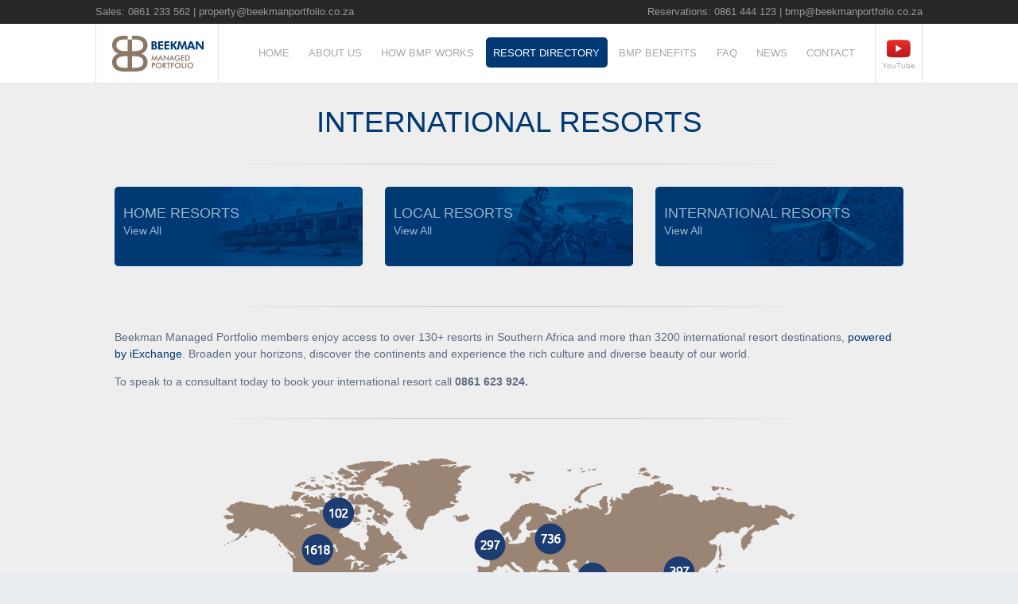

--- FILE ---
content_type: text/html
request_url: https://www.bmp.co.za/international-resorts.html
body_size: 4206
content:
<!doctype html>

<head>
	<!-- Google Tag Manager -->
	<script>(function (w, d, s, l, i) {
			w[l] = w[l] || []; w[l].push({
				'gtm.start':
					new Date().getTime(), event: 'gtm.js'
			}); var f = d.getElementsByTagName(s)[0],
				j = d.createElement(s), dl = l != 'dataLayer' ? '&l=' + l : ''; j.async = true; j.src =
					'https://www.googletagmanager.com/gtm.js?id=' + i + dl; f.parentNode.insertBefore(j, f);
		})(window, document, 'script', 'dataLayer', 'GTM-58M6VF6');</script>
	<!-- End Google Tag Manager -->
	<meta charset="utf-8">

	<!-- force Internet Explorer to use the latest rendering engine available -->
	<meta http-equiv="X-UA-Compatible" content="IE=edge">

	<title>International Resorts - Beekman Managed Portfolio</title>

	<!--  mobile meta (hooray!) -->
	<meta name="HandheldFriendly" content="True">
	<meta name="MobileOptimized" content="320">
	<meta name="viewport" content="width=device-width, initial-scale=1.0" />

	<!--  icons & favicons -->
	<link rel="apple-touch-icon" href="library/images/apple-icon-touch.png">
	<link rel="icon" href="favicon.png">
	<!--[if IE]>
			<link rel="shortcut icon" href="favicon.ico">
		<![endif]-->
	<!--   or, set /favicon.ico for IE10 win -->
	<meta name="msapplication-TileColor" content="#ffffff">
	<meta name="msapplication-TileImage" content="library/images/win8-tile-icon.png">

	<link rel="stylesheet" href="library/css/style.css">
	<!--[if IE]><link rel="stylesheet" href="library/css/ie.css"><![endif]-->
	<script src="library/js/libs/modernizr.custom.min.js"></script>

</head>

<body id="home">
	<!-- Google Tag Manager (noscript) -->
	<noscript><iframe src="https://www.googletagmanager.com/ns.html?id=GTM-58M6VF6" height="0" width="0" style="display:none;visibility:hidden"></iframe></noscript>
	<!-- End Google Tag Manager (noscript) -->
	<!-- Preloader -->
	<div id="spinner"></div>

	<div id="sb-site">

		<div id="container">

			<div id="top-bar">

				<div class="wrap cf">

					<div class="sales sixcol first cf">
						<p style="text-align: left;">Sales: 0861 233 562 | <a href="mailto:property@beekmanportfolio.co.za?subject=BMP Sales: Web Enquiry">property@beekmanportfolio.co.za</a>
						</p>
					</div><!-- end:sales -->

					<div class="reservations sixcol last cf">
						<p style="text-align: right;">Reservations: 0861 444 123 | <a href="mailto:bmp@beekmanportfolio.co.za?subject=BMP Rentals: Web Enquiry">bmp@beekmanportfolio.co.za</a>
						</p>
					</div><!-- end:reservations -->

				</div><!-- end:top-bar wrapper -->

			</div><!-- end:top-bar -->

			<header class="header" role="banner">

				<div id="inner-header" class="wrap cf">

					<div id="logo">

						<a href="index.html" rel="nofollow">
							<img src="library/images/beekman-managed-portfolio-logo.png" alt="Beekman Managed Portfolio - Home">
						</a>

					</div><!-- end:logo -->

					<a href="https://www.youtube.com/user/BMPProperties" target="_blank" title="Visit the BMP YouTube Channel" class="youtube">
						YouTube
					</a>

					<div class="mobile-nav-container">
						<a class="mobile-nav-trigger mobile sb-toggle-right">Menu</a>
					</div><!-- end:mobile-nav-trigger -->

					<nav role="navigation" class="desktop">

						<ul id="menu-main-menu" class="nav top-nav clearfix">
							<li><a href="index.html" title="Home">Home</a></li>
							<li><a href="about-us.html" title="About Us">About Us</a>
								<ul class="sub-menu">
									<li><a href="about-us.html" title="About Us">About Us</a></li>
									<li><a href="accredited-sales-agents.html" title="Vacation Club">Accredited Sales
											Agents</a></li>
								</ul>
							</li>
							<li><a href="how-bmp-works.html" title="How BMP Works">How BMP Works</a>
								<ul class="sub-menu">
									<li><a href="vacation-club.html" title="Vacation Club">Vacation Club</a></li>
									<li><a href="exclusive-residence-club.html" title="Exclusive Residence Club">Exclusive Residence Club</a></li>
									<li><a href="investors-club.html" title="Investors Club">Investors Club</a></li>
									<li><a href="how-bmp-works-smbc.html" title="San Martinho Beach Club explained">San
											Martinho Beach Club explained</a></li>
								</ul>
							</li>
							<li class="current-menu-item"><a href="resort-directory.html" title="Resort Directory">Resort Directory</a>
								<ul class="sub-menu">
									<li><a href="resort-directory.html" title="Home Resorts">Home Resorts</a></li>
									<li><a href="local-resorts.html" title="Local Resorts">Local Resorts</a></li>
									<li><a href="international-resorts.html" title="International Resorts">International
											Resorts</a></li>
									<li><a href="https://www.bmp.co.za/emag/16/" title="eBrochure" target="_blank">e-Brochure</a></li>
								</ul>
							</li>
							<li><a href="bmp-benefits.html" title="BMP Benefits">BMP Benefits</a>
								<ul class="sub-menu">
									<li><a href="pioneer.html" title="Home Resorts">Pioneer</a></li>
									<li><a href="debonair.html" title="Local Resorts">Debonair</a></li>
									<li><a href="connoisseur.html" title="International Resorts">Connoisseur</a></li>
								</ul>
							</li>
							<li><a href="https://support.bmp.co.za/" target="_blank" title="FAQ">FAQ</a></li>
							<li><a href="news.html" title="News">News</a></li>
							<li><a href="contact.html" title="Contact">Contact</a></li>
						</ul>

					</nav>

				</div><!-- end:inner-header -->

			</header>

			<div id="content">

				<div id="inner-content" class="wrap cf">

					<div id="main" class="twelvecol first cf" role="main">

						<article class="cf" role="article" itemscope itemtype="http://schema.org/BlogPosting">

							<section class="entry-content cf" itemprop="articleBody">

								<h1 class="page-title aligncenter">International Resorts</h1>

								<hr>

								<div id="resort-sections">

									<div id="inner-resort-sections" class="cf">

										<a href="resort-directory.html" title="Home Resorts">
											<div class="fourcol home-resorts resort-section first cf">
												<h2>Home Resorts</h2>
												<p>View All</p>
											</div>
										</a>

										<a href="local-resorts.html" title="Local Resorts">
											<div class="fourcol local-resorts resort-section cf">
												<h2>Local Resorts</h2>
												<p>View All</p>
											</div>
										</a>

										<a href="international-resorts.html" title="International Resorts">
											<div class="fourcol international-resorts resort-section last cf">
												<h2>International Resorts</h2>
												<p>View All</p>
											</div>
										</a>

									</div><!-- end:inner-resort-sections -->

								</div><!-- end:resort-sections -->

								<hr>

								<p>Beekman Managed Portfolio members enjoy access to over 130+ resorts in Southern
									Africa and more than 3200 international resort destinations, <a href="https://www.iexchange.net/#Page?cd=0122" target="_blank">powered by iExchange</a>.
									Broaden your horizons, discover the continents and experience the rich culture and
									diverse beauty of our world. </p>

								<p>To speak to a consultant today to book your international resort call <strong>0861
										623 924.</strong></p>

								<hr>

								<img src="library/images/international-map.png" class="aligncenter">


								<hr>

							</section>

						</article>

					</div><!-- end:main -->

				</div><!-- end:inner-content -->

			</div><!-- end:content -->

			<div id="resort-logos">

				<div id="inner-resort-logos" class="wrap cf">

					<a style="padding: 0px 13px; !important" href="san-martinho-beach-club.html" title="San Martinho Beach Club">
						<img src="library/images/smbc-logo-white.png" alt="San Martinho Beach Club">
					</a>

					<a style="padding: 0px 13px; !important" href="the-kingdom-resort.html" title="The Kingdom Resort">
						<img src="library/images/the-kingdom-logo-white.png" alt="The Kingdom Resort">
					</a>

					<a style="padding: 0px 13px; !important" href="monomotapa-village.html" title="Monomotapa Village">
						<img src="library/images/monomotapa-logo-white.png" alt="Monomotapa Village">
					</a>

					<a style="padding: 0px 13px; !important" href="menlyn-mix.html" title="Menlyn Mix">
						<img src="library/images/menlyn-mix-logo-white.png" alt="Menlyn Mix">
					</a>

					<a style="padding: 0px 13px; !important" href="cayley-mountain-resort.html" title="Cayley Mountain Resort">
						<img src="library/images/cayley-mountain-resort-logo-white.png" alt="Cayley Mountain Resort">
					</a>

					<a style="padding: 0px 13px; !important" href="hazyview-cabanas.html" title="Hazyview Cabanas">
						<img src="library/images/hazyview-logo-white.png" alt="Hazyview Cabanas">
					</a>

					<a style="padding: 0px 13px; !important" href="kiara-lodge.html" title="Kiara Lodge">
						<img src="library/images/kiara-logo-white.png" alt="Kiara Lodge">
					</a>

				</div><!-- end:inner-resort-logos -->

			</div><!-- end:resort-logos -->


			<footer class="footer" role="contentinfo">

				<div id="inner-footer" class="wrap cf">

					<div class="eightcol first cf">

						<a href="index.html" class="beekman-logo" alt="Return to Home" title="Return to Home"><img src="library/images/beekman-managed-portfolio-footer.png"></a>

						<p class="source-org copyright">&copy;
							<script>document.write(new Date().getFullYear());</script> Beekman Group. <a href="terms-and-conditions.html" title="Terms and Conditions">T's &amp; C's</a> | <a href="https://www.beekmangroup.com/wp-content/uploads/2021/06/POPI-PRIVACY-POLICY-2021.pdf" target="_blank" title="Privacy Policy">Privacy Policy</a> | <a href="library/docs/bmp-paia-manual.pdf" target="_blank" title="THE PROMOTION OF ACCESS TO INFORMATION ACT">PAIA</a> | <a href="sitemap.html" title="Sitemap">Sitemap</a><br>
							<a href="mailto:enquiries@beekmangroup.com?subject=Enquiry from BMP Website">enquiries@beekmangroup.com</a>
						</p>

					</div>

					<div class="fourcol last cf">

						<a href="http://www.iexchange.net" class="iexchange-logo" alt="Powered by iExchange" title="Powered by iExchange" target="_blank"><img src="library/images/powered-by-iexchange.png"></a>

					</div>

				</div>

			</footer>

		</div><!-- end:container -->

	</div><!-- end:sidebarsite -->

	<div class="sb-slidebar sb-right">
		<nav role="navigation" class="nav-mobile-container mobile">

			<ul id="mobile-menu" class="nav nav-mobile clearfix">
				<li><a href="index.html" title="Home">Home</a></li>
				<li><a href="about-us.html" title="About Us">About Us</a>
					<ul class="sub-menu">
						<li><a href="about-us.html" title="About Us">About Us</a></li>
						<li><a href="accredited-sales-agents.html" title="Vacation Club">Accredited Sales
								Agents</a></li>
					</ul>
				</li>
				<li><a href="how-bmp-works.html" title="How BMP Works">How BMP Works</a>
					<ul class="sub-menu">
						<li><a href="vacation-club.html" title="Vacation Club">Vacation Club</a></li>
						<li><a href="exclusive-residence-club.html" title="Exclusive Residence Club">Exclusive Residence
								Club</a></li>
						<li><a href="investors-club.html" title="Investors Club">Investors Club</a></li>
					</ul>
				</li>
				<li class="current-menu-item"><a href="resort-directory.html" title="Resort Directory">Resort
						Directory</a>
					<ul class="sub-menu">
						<li><a href="resort-directory.html" title="Home Resorts">Home Resorts</a></li>
						<li><a href="local-resorts.html" title="Local Resorts">Local Resorts</a></li>
						<li><a href="international-resorts.html" title="International Resorts">International Resorts</a>
						</li>
						<li><a href="http://www.bmp.co.za/ebrochure/index.html" title="eBrochure" target="_blank">e-Brochure</a></li>
					</ul>
				</li>
				<li><a href="bmp-benefits.html" title="BMP Benefits">BMP Benefits</a>
					<ul class="sub-menu">
						<li><a href="pioneer.html" title="Home Resorts">Pioneer</a></li>
						<li><a href="debonair.html" title="Local Resorts">Debonair</a></li>
						<li><a href="connoisseur.html" title="International Resorts">Connoisseur</a></li>
					</ul>
				</li>
				<li><a href="https://support.bmp.co.za/" target="_blank" title="FAQ">FAQ</a></li>
				<li><a href="news.html" title="News">News</a></li>
				<li><a href="contact.html" title="Contact">Contact</a></li>
			</ul>
		</nav>
	</div><!-- end:sb-slidebar -->

	<!-- LiveZilla Tracking Code (ALWAYS PLACE IN BODY ELEMENT) <div id="livezilla_tracking" style="display:none"></div><script type="text/javascript">
		var script = document.createElement("script");script.async=true;script.type="text/javascript";var src = "http://chat.beekmangroup.com/server.php?a=f3eac&request=track&output=jcrpt&ovlp=MjI_&ovlc=IzAwMmM1YQ__&ovlct=I2ZmZmZmZg__&ovlsx=Mg__&ovlsy=Mg__&ovlsb=NQ__&ovlsc=YzBjMGMw&ovloo=MQ__&eca=Mg__&ecw=Mjg1&ech=OTU_&ecmb=Mjk_&eci=aHR0cDovL3d3dy5iZWVrbWFucmVzb3VyY2VzLmNvLnphL2V4dGVybmFsLWFzc2V0cy9pbWFnZXMvbGl2ZXppbGxhL2JtcC1jaGF0LW5ldy5wbmc_&ecio=aHR0cDovLw__&nse="+Math.random();setTimeout("script.src=src;document.getElementById('livezilla_tracking').appendChild(script)",1);</script><noscript><h1><img src="http://chat.beekmangroup.com/server.php?a=f3eac&amp;request=track&amp;output=nojcrpt" width="0" height="0" style="visibility:hidden;" alt=""></h1></noscript>
		http://www.LiveZilla.net Tracking Code -->


	<script src="//ajax.googleapis.com/ajax/libs/jquery/1.10.2/jquery.min.js"></script>
	<script>window.jQuery || document.write('<script src="library/js/libs/jquery-1.10.2.min.js"><\/script>')</script>
	<script src="library/js/libs/lean-slider.js"></script>
	<script type="text/javascript" src="library/js/libs/slidebars.min.js"></script>
	<script src="library/js/scripts.js"></script>
	<script type="text/javascript">
		$(document).ready(function () {
			var slider = $('#slider').leanSlider({
			});
			var slider = $('#slider2').leanSlider({
			});
			var slider = $('#slider3').leanSlider({
			});
			var slider = $('#slider4').leanSlider({
			});
		});
	</script>

	<!--<script>
			(function(i,s,o,g,r,a,m){i['GoogleAnalyticsObject']=r;i[r]=i[r]||function(){
			(i[r].q=i[r].q||[]).push(arguments)},i[r].l=1*new Date();a=s.createElement(o),
			m=s.getElementsByTagName(o)[0];a.async=1;a.src=g;m.parentNode.insertBefore(a,m)
			})(window,document,'script','//www.google-analytics.com/analytics.js','ga');

			ga('create', 'UA-54557070-1', 'auto');
			ga('send', 'pageview');
		</script>-->

</body>

</html> <!-- end of site -->

--- FILE ---
content_type: text/css
request_url: https://www.bmp.co.za/library/css/style.css
body_size: 12347
content:
/*! Made with Bones: http://themble.com/bones :) */article,aside,details,figcaption,figure,footer,header,hgroup,main,nav,section,summary{display:block}audio,canvas,video{display:inline-block}audio:not([controls]){display:none;height:0}[hidden],template{display:none}html{font-family:sans-serif;-ms-text-size-adjust:100%;-webkit-text-size-adjust:100%}body{margin:0}a{background:transparent}a:focus{outline:thin dotted}a:active,a:hover{outline:0}h1{font-size:2em;margin:0.67em 0}abbr[title]{border-bottom:1px dotted}b,strong,.strong{font-weight:bold}dfn,em,.em{font-style:italic}hr{-moz-box-sizing:content-box;box-sizing:content-box;height:0}p{-webkit-hyphens:auto;-epub-hyphens:auto;-moz-hyphens:auto;hyphens:auto}pre{margin:0}code,kbd,pre,samp{font-family:monospace, serif;font-size:1em}pre{white-space:pre-wrap}q{quotes:"\201C" "\201D" "\2018" "\2019"}q:before,q:after{content:'';content:none}small,.small{font-size:75%}sub,sup{font-size:75%;line-height:0;position:relative;vertical-align:baseline}sup{top:-0.5em}sub{bottom:-0.25em}dl,menu,ol,ul{margin:1em 0}dd{margin:0}menu{padding:0 0 0 40px}ol,ul{padding:0;list-style-type:none}nav ul,nav ol{list-style:none;list-style-image:none}img{border:0}svg:not(:root){overflow:hidden}figure{margin:0}fieldset{border:1px solid #c0c0c0;margin:0 2px;padding:0.35em 0.625em 0.75em}legend{border:0;padding:0}button,input,select,textarea{font-family:inherit;font-size:100%;margin:0}button,input{line-height:normal}button,select{text-transform:none}button,html input[type="button"],input[type="reset"],input[type="submit"]{-webkit-appearance:button;cursor:pointer}button[disabled],html input[disabled]{cursor:default}input[type="checkbox"],input[type="radio"]{box-sizing:border-box;padding:0}input[type="search"]{-webkit-appearance:textfield;-moz-box-sizing:content-box;-webkit-box-sizing:content-box;box-sizing:content-box}input[type="search"]::-webkit-search-cancel-button,input[type="search"]::-webkit-search-decoration{-webkit-appearance:none}button::-moz-focus-inner,input::-moz-focus-inner{border:0;padding:0}textarea{overflow:auto;vertical-align:top}table{border-collapse:collapse;border-spacing:0}*{-webkit-box-sizing:border-box;-moz-box-sizing:border-box;box-sizing:border-box}.image-replacement,.ir{text-indent:100%;white-space:nowrap;overflow:hidden}.clearfix,.cf{zoom:1}.clearfix:before,.clearfix:after,.cf:before,.cf:after{content:"";display:table}.clearfix:after,.cf:after{clear:both}span.amp{font-family:Baskerville,'Goudy Old Style',Palatino,'Book Antiqua',serif !important;font-style:italic}p{word-break:break-word;word-break:break-word;-webkit-hyphens:auto;-moz-hyphens:auto;hyphens:auto;-webkit-hyphenate-before:2;-webkit-hyphenate-after:3;hyphenate-lines:3;-webkit-font-feature-settings:"liga", "dlig";-moz-font-feature-settings:"liga=1, dlig=1";-ms-font-feature-settings:"liga", "dlig";-o-font-feature-settings:"liga", "dlig";font-feature-settings:"liga", "dlig"}html,body,#sb-site,.sb-site-container,.sb-slidebar{margin:0;padding:0;-webkit-box-sizing:border-box;-moz-box-sizing:border-box;box-sizing:border-box}html,body{width:100%;overflow-x:hidden}html{height:100%}body{min-height:100%;height:auto;position:relative}html.sb-scroll-lock.sb-active:not(.sb-static){overflow:hidden}#sb-site,.sb-site-container{width:100%;position:relative;z-index:1;background-color:#eee}.sb-slidebar{height:100%;overflow-y:auto;position:fixed;top:0;z-index:0;display:none;background-color:#003974;-webkit-transform:translate(0px)}.sb-left{left:0}.sb-right{right:0}html.sb-static .sb-slidebar,.sb-slidebar.sb-static{position:absolute}.sb-slidebar.sb-active{display:block}.sb-style-overlay{z-index:9999}.sb-momentum-scrolling{-webkit-overflow-scrolling:touch}.sb-slidebar{width:30%}.sb-width-thin{width:15%}.sb-width-wide{width:45%}@media (max-width: 480px){.sb-slidebar{width:70%}.sb-width-thin{width:55%}.sb-width-wide{width:85%}}@media (min-width: 481px){.sb-slidebar{width:55%}.sb-width-thin{width:40%}.sb-width-wide{width:70%}}@media (min-width: 768px){.sb-slidebar{width:40%}.sb-width-thin{width:25%}.sb-width-wide{width:55%}}@media (min-width: 992px){.sb-slidebar{width:30%}.sb-width-thin{width:15%}.sb-width-wide{width:45%}}@media (min-width: 1200px){.sb-slidebar{width:20%}.sb-width-thin{width:5%}.sb-width-wide{width:35%}}.sb-slide,#sb-site,.sb-site-container,.sb-slidebar{-webkit-transition:-webkit-transform 400ms ease;-moz-transition:-moz-transform 400ms ease;-o-transition:-o-transform 400ms ease;transition:transform 400ms ease;-webkit-transition-property:-webkit-transform, left, right;-webkit-backface-visibility:hidden}.sb-hide{display:none}.bx-wrapper{position:relative;margin:0 auto 0px;padding:0;*zoom:1}.bx-wrapper img{max-width:100%;display:block}.bx-wrapper .slide-content{display:none}.slide-content-mobile{background:#003974;padding:10px;margin:0px;text-align:center}.slide-content-mobile p{color:#fff}.slide-content-mobile a.intro-btn{background:#fff;font-size:14px;color:#003974 !important}@media only screen and (min-width: 950px){.slide-content-mobile{display:none}.bx-wrapper .slide-content{display:block;padding:10px 20px 10px 70px;bottom:5%;position:absolute;height:90%;width:42%;background:rgba(255,255,255,0.5)}.bx-wrapper .slide-content p{color:#003974;font-size:14px}.bx-wrapper .slide-content a.intro-btn{font-size:16px}}@media only screen and (min-width: 1140px){.bx-wrapper .slide-content{bottom:15%;height:70%;width:42%}.bx-wrapper .slide-content p{font-size:14px}.bx-wrapper .slide-content a.intro-btn{font-size:18px}}@media only screen and (min-width: 1300px){.bx-wrapper .slide-content p{font-size:16px}}@media only screen and (min-width: 1500px){.bx-wrapper .slide-content{bottom:20%;height:60%;width:37%}}@media only screen and (min-width: 1700px){.bx-wrapper .slide-content{bottom:15%;height:50%;width:35%}.bx-wrapper .slide-content p{font-size:18px}}#container>div.bx-wrapper>div.bx-viewport>ul{margin:0px 0px}.bx-wrapper .bx-viewport{background:#fff;-webkit-transform:translatez(0);-moz-transform:translatez(0);-ms-transform:translatez(0);-o-transform:translatez(0);transform:translatez(0)}.bx-wrapper .bx-pager,.bx-wrapper .bx-controls-auto{position:absolute;bottom:10px;width:100%}.bx-wrapper .bx-loading{min-height:50px;background:url(../images/bxslider/bx_loader.gif) center center no-repeat #fff;height:100%;width:100%;position:absolute;top:0;left:0;z-index:2000}.bx-wrapper .bx-pager{text-align:center;font-size:.85em;font-family:Arial;font-weight:bold;color:#666;padding-top:20px}.bx-wrapper .bx-pager .bx-pager-item,.bx-wrapper .bx-controls-auto .bx-controls-auto-item{display:inline-block;*zoom:1;*display:inline}.bx-wrapper .bx-pager.bx-default-pager a{background:#666;text-indent:-9999px;display:block;width:10px;height:10px;margin:0 5px;outline:0;-moz-border-radius:5px;-webkit-border-radius:5px;border-radius:5px}.bx-wrapper .bx-pager.bx-default-pager a:hover,.bx-wrapper .bx-pager.bx-default-pager a.active{background:#000}.bx-wrapper .bx-prev{left:10px;background:url(../images/bxslider/controls.png) no-repeat 0 -32px}.bx-wrapper .bx-next{right:10px;background:url(../images/bxslider/controls.png) no-repeat -43px -32px}.bx-wrapper .bx-prev:hover{background-position:0 0}.bx-wrapper .bx-next:hover{background-position:-43px 0}.bx-wrapper .bx-controls-direction a{position:absolute;top:50%;margin-top:-16px;outline:0;width:32px;height:32px;text-indent:-9999px;z-index:9999}.bx-wrapper .bx-controls-direction a.disabled{display:none}.bx-wrapper .bx-controls-auto{text-align:center}.bx-wrapper .bx-controls-auto .bx-start{display:block;text-indent:-9999px;width:10px;height:11px;outline:0;background:url(../images/bxslider/controls.png) -86px -11px no-repeat;margin:0 3px}.bx-wrapper .bx-controls-auto .bx-start:hover,.bx-wrapper .bx-controls-auto .bx-start.active{background-position:-86px 0}.bx-wrapper .bx-controls-auto .bx-stop{display:block;text-indent:-9999px;width:9px;height:11px;outline:0;background:url(../images/bxslider/controls.png) -86px -44px no-repeat;margin:0 3px}.bx-wrapper .bx-controls-auto .bx-stop:hover,.bx-wrapper .bx-controls-auto .bx-stop.active{background-position:-86px -33px}.bx-wrapper .bx-controls.bx-has-controls-auto.bx-has-pager .bx-pager{text-align:left;width:80%}.bx-wrapper .bx-controls.bx-has-controls-auto.bx-has-pager .bx-controls-auto{right:0;width:35px}.bx-wrapper .bx-caption{position:absolute;bottom:0;left:0;background:#666 \9;background:rgba(80,80,80,0.75);width:100%}.bx-wrapper .bx-caption span{color:#fff;font-family:Arial;display:block;font-size:.85em;padding:10px}.lean-slider{position:relative;*zoom:1}.lean-slider:before,.lean-slider:after{content:" ";display:table}.lean-slider:after{clear:both}.lean-slider-slide{float:left;width:100%;margin-right:-100%;display:none}.lean-slider-slide.current{display:block}.slider-wrapper{padding:10px;border:1px solid #CCC;position:relative;background:url(images/loading.gif) no-repeat 50% 50%}.lean-slider{overflow:hidden}.lean-slider-slide{display:block;position:relative;opacity:0;-webkit-transition:opacity 0.6s linear;-moz-transition:opacity 0.6s linear;-ms-transition:opacity 0.6s linear;-o-transition:opacity 0.6s linear;transition:opacity 0.6s linear}.lean-slider-slide.current{opacity:1}.lean-slider-slide img{display:block;width:100%}.lean-slider-slide .content{position:absolute;z-index:999;left:40px}.lean-slider-slide .content h2{color:#9bb5ca}.lean-slider-slide .content.one{top:50px}.lean-slider-slide .content.two{top:40px}.lean-slider-slide .content.three{top:10px}#slider-direction-nav{position:absolute;left:0;top:47%;width:100%;-webkit-transition:opacity 0.2s linear;-moz-transition:opacity 0.2s linear;-ms-transition:opacity 0.2s linear;-o-transition:opacity 0.2s linear;transition:opacity 0.2s linear;opacity:0.2}.slider-wrapper:hover #slider-direction-nav{opacity:1}#slider-direction-nav a{float:left;display:block;width:26px;height:37px;background:url(images/arrows.png) no-repeat 0 0;text-indent:-9999px}#slider-direction-nav .lean-slider-next{float:right;background-position:100% 0}#slider-control-nav{position:absolute;left:0;bottom:10px;width:100%;text-align:center;-webkit-transition:opacity 0.2s linear;-moz-transition:opacity 0.2s linear;-ms-transition:opacity 0.2s linear;-o-transition:opacity 0.2s linear;transition:opacity 0.2s linear;opacity:0.2}.slider-wrapper:hover #slider-control-nav{opacity:1}#slider-control-nav a{display:inline-block;width:14px;height:14px;background:url(images/bullets.png) no-repeat 0 0;text-indent:-9999px;margin:0 3px;-webkit-transition:none;-moz-transition:none;-ms-transition:none;-o-transition:none;transition:none}#slider-control-nav a.active{background-position:100% 0}@media only screen and (min-device-width: 320px) and (max-width: 480px){#slider-direction-nav,#slider-control-nav{opacity:1}}@media only screen and (min-device-width: 768px) and (max-device-width: 1024px){#slider-direction-nav,#slider-control-nav{opacity:1}}.nivo-lightbox-overlay{position:fixed;top:0;left:0;z-index:99998;width:100%;height:100%;overflow:hidden;visibility:hidden;opacity:0;-webkit-box-sizing:border-box;-moz-box-sizing:border-box;box-sizing:border-box}.nivo-lightbox-overlay.nivo-lightbox-open{visibility:visible;opacity:1}.nivo-lightbox-wrap{position:absolute;top:10%;bottom:10%;left:10%;right:10%}.nivo-lightbox-content{width:100%;height:100%}.nivo-lightbox-title-wrap{position:absolute;bottom:0;left:0;width:100%;z-index:99999;text-align:center}.nivo-lightbox-nav{display:none}.nivo-lightbox-prev{position:absolute;top:50%;left:0}.nivo-lightbox-next{position:absolute;top:50%;right:0}.nivo-lightbox-close{position:absolute;top:2%;right:2%}.nivo-lightbox-image{text-align:center}.nivo-lightbox-image img{max-width:100%;max-height:100%;width:auto;height:auto;vertical-align:middle}.nivo-lightbox-content iframe{width:100%;height:100%}.nivo-lightbox-inline,.nivo-lightbox-ajax{max-height:100%;overflow:auto;-webkit-box-sizing:border-box;-moz-box-sizing:border-box;box-sizing:border-box}.nivo-lightbox-error{display:table;text-align:center;width:100%;height:100%;color:#fff;text-shadow:0 1px 1px #000}.nivo-lightbox-error p{display:table-cell;vertical-align:middle}.nivo-lightbox-notouch .nivo-lightbox-effect-fade,.nivo-lightbox-notouch .nivo-lightbox-effect-fadeScale,.nivo-lightbox-notouch .nivo-lightbox-effect-slideLeft,.nivo-lightbox-notouch .nivo-lightbox-effect-slideRight,.nivo-lightbox-notouch .nivo-lightbox-effect-slideUp,.nivo-lightbox-notouch .nivo-lightbox-effect-slideDown,.nivo-lightbox-notouch .nivo-lightbox-effect-fall{-webkit-transition:all 0.2s ease-in-out;-moz-transition:all 0.2s ease-in-out;-ms-transition:all 0.2s ease-in-out;-o-transition:all 0.2s ease-in-out;transition:all 0.2s ease-in-out}.nivo-lightbox-effect-fadeScale .nivo-lightbox-wrap{-webkit-transition:all 0.3s;-moz-transition:all 0.3s;-ms-transition:all 0.3s;-o-transition:all 0.3s;transition:all 0.3s;-webkit-transform:scale(0.7);-moz-transform:scale(0.7);-ms-transform:scale(0.7);transform:scale(0.7)}.nivo-lightbox-effect-fadeScale.nivo-lightbox-open .nivo-lightbox-wrap{-webkit-transform:scale(1);-moz-transform:scale(1);-ms-transform:scale(1);transform:scale(1)}.nivo-lightbox-effect-slideLeft .nivo-lightbox-wrap,.nivo-lightbox-effect-slideRight .nivo-lightbox-wrap,.nivo-lightbox-effect-slideUp .nivo-lightbox-wrap,.nivo-lightbox-effect-slideDown .nivo-lightbox-wrap{-webkit-transition:all 0.3s cubic-bezier(0.25, 0.5, 0.5, 0.9);-moz-transition:all 0.3s cubic-bezier(0.25, 0.5, 0.5, 0.9);-ms-transition:all 0.3s cubic-bezier(0.25, 0.5, 0.5, 0.9);-o-transition:all 0.3s cubic-bezier(0.25, 0.5, 0.5, 0.9);transition:all 0.3s cubic-bezier(0.25, 0.5, 0.5, 0.9)}.nivo-lightbox-effect-slideLeft .nivo-lightbox-wrap{-webkit-transform:translateX(-10%);-moz-transform:translateX(-10%);-ms-transform:translateX(-10%);transform:translateX(-10%)}.nivo-lightbox-effect-slideRight .nivo-lightbox-wrap{-webkit-transform:translateX(10%);-moz-transform:translateX(10%);-ms-transform:translateX(10%);transform:translateX(10%)}.nivo-lightbox-effect-slideLeft.nivo-lightbox-open .nivo-lightbox-wrap,.nivo-lightbox-effect-slideRight.nivo-lightbox-open .nivo-lightbox-wrap{-webkit-transform:translateX(0);-moz-transform:translateX(0);-ms-transform:translateX(0);transform:translateX(0)}.nivo-lightbox-effect-slideDown .nivo-lightbox-wrap{-webkit-transform:translateY(-10%);-moz-transform:translateY(-10%);-ms-transform:translateY(-10%);transform:translateY(-10%)}.nivo-lightbox-effect-slideUp .nivo-lightbox-wrap{-webkit-transform:translateY(10%);-moz-transform:translateY(10%);-ms-transform:translateY(10%);transform:translateY(10%)}.nivo-lightbox-effect-slideUp.nivo-lightbox-open .nivo-lightbox-wrap,.nivo-lightbox-effect-slideDown.nivo-lightbox-open .nivo-lightbox-wrap{-webkit-transform:translateY(0);-moz-transform:translateY(0);-ms-transform:translateY(0);transform:translateY(0)}.nivo-lightbox-body-effect-fall .nivo-lightbox-effect-fall{-webkit-perspective:1000px;-moz-perspective:1000px;perspective:1000px}.nivo-lightbox-effect-fall .nivo-lightbox-wrap{-webkit-transition:all 0.3s ease-out;-moz-transition:all 0.3s ease-out;-ms-transition:all 0.3s ease-out;-o-transition:all 0.3s ease-out;transition:all 0.3s ease-out;-webkit-transform:translateZ(300px);-moz-transform:translateZ(300px);-ms-transform:translateZ(300px);transform:translateZ(300px)}.nivo-lightbox-effect-fall.nivo-lightbox-open .nivo-lightbox-wrap{-webkit-transform:translateZ(0);-moz-transform:translateZ(0);-ms-transform:translateZ(0);transform:translateZ(0)}.nivo-lightbox-theme-default.nivo-lightbox-overlay{background:#FFF;background:rgba(255,255,255,0.6)}.nivo-lightbox-theme-default .nivo-lightbox-content.nivo-lightbox-loading{background:url(../images/lightbox/loading.gif) no-repeat 50% 50%}.nivo-lightbox-theme-default .nivo-lightbox-nav{top:10%;width:8%;height:80%;text-indent:-9999px;background-repeat:no-repeat;background-position:50% 50%;opacity:0.5}.nivo-lightbox-theme-default .nivo-lightbox-nav:hover{opacity:1;background-color:rgba(0,0,0,0.3)}.nivo-lightbox-theme-default .nivo-lightbox-prev{background-image:url(../images/lightbox/prev.png);border-radius:0 3px 3px 0}.nivo-lightbox-theme-default .nivo-lightbox-next{background-image:url(../images/lightbox/next.png);border-radius:3px 0 0 3px}.nivo-lightbox-theme-default .nivo-lightbox-close{display:block;background:url(../images/lightbox/close.png) no-repeat 5px 5px;width:26px;height:26px;text-indent:-9999px;padding:5px;opacity:0.5}.nivo-lightbox-theme-default .nivo-lightbox-close:hover{opacity:1}.nivo-lightbox-theme-default .nivo-lightbox-title-wrap{bottom:-7%}.nivo-lightbox-theme-default .nivo-lightbox-title{font:14px/20px 'Helvetica Neue', Helvetica, Arial, sans-serif;font-style:normal;font-weight:normal;background:#000;color:#fff;padding:7px 15px;border-radius:30px}.nivo-lightbox-theme-default .nivo-lightbox-image img{background:#fff;-webkit-box-shadow:0px 1px 1px rgba(0,0,0,0.4);-moz-box-shadow:0px 1px 1px rgba(0,0,0,0.4);box-shadow:0px 1px 1px rgba(0,0,0,0.4)}.nivo-lightbox-theme-default .nivo-lightbox-ajax,.nivo-lightbox-theme-default .nivo-lightbox-inline{background:#fff;padding:40px;-webkit-box-shadow:0px 1px 1px rgba(0,0,0,0.4);-moz-box-shadow:0px 1px 1px rgba(0,0,0,0.4);box-shadow:0px 1px 1px rgba(0,0,0,0.4)}@media (-webkit-min-device-pixel-ratio: 1.3), (-o-min-device-pixel-ratio: 2.6 / 2), (min--moz-device-pixel-ratio: 1.3), (min-device-pixel-ratio: 1.3), (min-resolution: 1.3dppx){.nivo-lightbox-theme-default .nivo-lightbox-content.nivo-lightbox-loading{background-image:url(../images/lightbox/loading@2x.gif);background-size:32px 32px}.nivo-lightbox-theme-default .nivo-lightbox-prev{background-image:url(../images/lightbox/prev@2x.png);background-size:48px 48px}.nivo-lightbox-theme-default .nivo-lightbox-next{background-image:url(../images/lightbox/next@2x.png);background-size:48px 48px}.nivo-lightbox-theme-default .nivo-lightbox-close{background-image:url(../images/lightbox/close@2x.png);background-size:16px 16px}}ol.faq-nav{list-style:decimal-leading-zero;padding:10px 15px 10px 50px;background:#fff;list-style-position:outside !important;margin:35px 0px 0px 0px !important;-moz-border-radius:5px;-webkit-border-radius:5px;border-radius:5px}ol.faq-nav li{padding:5px 0px;list-style-position:outside !important}ol.faq-nav li a{text-decoration:none}#accordion-container{width:95%;font-size:1em;padding:5px 10px 10px 10px;margin-bottom:30px}#accordion-container h2{margin:10px 0px 30px 0px}#accordion-container h3{color:#003974;font-weight:bold}.accordion-header{font-family:Verdana,Geneva,sans-serif !important;font-size:1.0em !important;line-height:1.0em !important;background:#003974;margin:5px 0 0 0 !important;padding:20px 20px !important;cursor:pointer;color:#666666;-moz-border-radius:5px;-webkit-border-radius:5px;border-radius:5px}.active-header{-moz-border-radius:5px 5px 0 0;-webkit-border-radius:5px 5px 0 0;border-radius:5px 5px 0 0;color:#fff !important;background:url(../images/active-header.png) #003974;background-repeat:no-repeat;background-position:right 50%}.active-header:hover{color:#fff;background:url(../images/active-header.png) #002c5a;background-repeat:no-repeat;background-position:right 50%}.inactive-header{background:url(../images/inactive-header.png) #fff;background-repeat:no-repeat;background-position:right 50%}.inactive-header:hover{background:url(../images/inactive-header.png) #002c5a;color:#fff;background-repeat:no-repeat;background-position:right 50%}.accordion-content{display:none;width:100% !important;padding:10px 20px;background:#fff;border-top:0;-moz-border-radius:0 0 5px 5px;-webkit-border-radius:0 0 5px 5px;border-radius:0 0 5px 5px}.accordion-content p{margin:5px 0px !important}.accordion-content ul{padding:0px !important}.alert-help,.alert-info,.alert-error,.alert-success{margin:10px;padding:5px 18px;border:1px solid}.alert-help{border-color:#e8dc59;background:#ebe16f}.alert-info{border-color:#bfe4f4;background:#d5edf8}.alert-error{border-color:#f8cdce;background:#fbe3e4}.alert-success{border-color:#deeaae;background:#e6efc2}.blue-btn,a.intro-btn,.widget-btn,.view-facebook-btn,.view-twitter-btn,.view-youtube-btn,.view-website-btn,.view-resort-btn,.contact-btn{display:inline-block;position:relative;font-family:Verdana,Geneva,sans-serif;text-decoration:none;color:#fff;font-size:0.9em;font-size:34px;line-height:34px;font-weight:normal;padding:0 24px;border-radius:4px;border:0;cursor:pointer;margin-bottom:10px;-webkit-transition:background-color 0.14s ease-in-out;-moztransition:background-color 0.14s ease-in-out;transition:background-color 0.14s ease-in-out}.blue-btn:hover,a.intro-btn:hover,.widget-btn:hover,.view-facebook-btn:hover,.view-twitter-btn:hover,.view-youtube-btn:hover,.view-website-btn:hover,.view-resort-btn:hover,.contact-btn:hover,.blue-btn:focus,a.intro-btn:focus,.widget-btn:focus,.view-facebook-btn:focus,.view-twitter-btn:focus,.view-youtube-btn:focus,.view-website-btn:focus,.view-resort-btn:focus,.contact-btn:focus{color:#fff;text-decoration:none}.blue-btn{background-color:#003974}.blue-btn:hover,.blue-btn:focus{background-color:#002f60}.blue-btn:active{background-color:#002c5b}a.intro-btn{background-color:#003974;font-size:1.3em;padding:5px 25px;color:#fff !important}a.intro-btn:hover,a.intro-btn:focus{background-color:#002f60;color:#fff !important}a.intro-btn:active{background-color:#002c5b}.widget-btn{background-color:#003974;font-size:1em;color:#fff !important;padding:3px 10px}.widget-btn:hover,.widget-btn:focus{background-color:#00254b}.widget-btn:active{background-color:#002246}.view-facebook-btn{background:#3b5998 url("../images/facebook-icon.png") no-repeat 8px center;font-size:0.9em;color:#fff !important;padding:3px 10px 3px 40px}.view-facebook-btn:hover,.view-facebook-btn:focus{background-color:#30487b}.view-facebook-btn:active{background-color:#2e4677}.view-twitter-btn{background:#00aced url("../images/twitter-icon.png") no-repeat 8px center;font-size:0.9em;color:#fff !important;padding:3px 10px 3px 40px}.view-twitter-btn:hover,.view-twitter-btn:focus{background-color:#008ec4}.view-twitter-btn:active{background-color:#008bbf}.view-youtube-btn{background:#d12122 url("../images/youtube-white-icon.png") no-repeat 8px center;font-size:0.9em;color:#fff !important;padding:3px 10px 3px 40px}.view-youtube-btn:hover,.view-youtube-btn:focus{background-color:#ae1b1c}.view-youtube-btn:active{background-color:#a91b1c}.view-website-btn{background:#003974 url("../images/website-icon.png") no-repeat 10px center;font-size:0.9em;color:#fff !important;padding:3px 10px 3px 40px}.view-website-btn:hover,.view-website-btn:focus{background-color:#00254b}.view-website-btn:active{background-color:#002246}.view-resort-btn{background:#003974 url("../images/resort-icon.png") no-repeat 10px center;font-size:0.9em;color:#fff !important;padding:3px 10px 3px 40px}.view-resort-btn:hover,.view-resort-btn:focus{background-color:#00254b}.view-resort-btn:active{background-color:#002246}.contact-btn{background-color:#003974;background:#003974 url("../images/contact-icon.png") no-repeat 10px center;font-size:0.9em;color:#fff !important;padding:3px 10px 3px 40px}.contact-btn:hover,.contact-btn:focus{background-color:#00254b}.contact-btn:active{background-color:#002246}input[type="text"],input[type="password"],input[type="datetime"],input[type="datetime-local"],input[type="date"],input[type="month"],input[type="time"],input[type="week"],input[type="number"],input[type="email"],input[type="url"],input[type="search"],input[type="tel"],input[type="color"],select,textarea,.field{display:block;height:40px;line-height:40px;padding:0 12px;margin-bottom:14px;font-size:1em;color:#5c6b80;border-radius:3px;vertical-align:middle;box-shadow:none;border:0;width:100%;max-width:400px;background-color:#eaedf2;-webkit-transition:background-color 0.24s ease-in-out;-moztransition:background-color 0.24s ease-in-out;transition:background-color 0.24s ease-in-out}input[type="text"]:focus,input[type="text"]:active,input[type="password"]:focus,input[type="password"]:active,input[type="datetime"]:focus,input[type="datetime"]:active,input[type="datetime-local"]:focus,input[type="datetime-local"]:active,input[type="date"]:focus,input[type="date"]:active,input[type="month"]:focus,input[type="month"]:active,input[type="time"]:focus,input[type="time"]:active,input[type="week"]:focus,input[type="week"]:active,input[type="number"]:focus,input[type="number"]:active,input[type="email"]:focus,input[type="email"]:active,input[type="url"]:focus,input[type="url"]:active,input[type="search"]:focus,input[type="search"]:active,input[type="tel"]:focus,input[type="tel"]:active,input[type="color"]:focus,input[type="color"]:active,select:focus,select:active,textarea:focus,textarea:active,.field:focus,.field:active{background-color:#f7f8fa}input[type="text"].error,input[type="text"].is-invalid,input[type="password"].error,input[type="password"].is-invalid,input[type="datetime"].error,input[type="datetime"].is-invalid,input[type="datetime-local"].error,input[type="datetime-local"].is-invalid,input[type="date"].error,input[type="date"].is-invalid,input[type="month"].error,input[type="month"].is-invalid,input[type="time"].error,input[type="time"].is-invalid,input[type="week"].error,input[type="week"].is-invalid,input[type="number"].error,input[type="number"].is-invalid,input[type="email"].error,input[type="email"].is-invalid,input[type="url"].error,input[type="url"].is-invalid,input[type="search"].error,input[type="search"].is-invalid,input[type="tel"].error,input[type="tel"].is-invalid,input[type="color"].error,input[type="color"].is-invalid,select.error,select.is-invalid,textarea.error,textarea.is-invalid,.field.error,.field.is-invalid{color:#fbe3e4;border-color:#fbe3e4;background-color:#fff;background-position:99% center;background-repeat:no-repeat;background-image:url([data-uri]);outline-color:#fbe3e4}input[type="text"].success,input[type="text"].is-valid,input[type="password"].success,input[type="password"].is-valid,input[type="datetime"].success,input[type="datetime"].is-valid,input[type="datetime-local"].success,input[type="datetime-local"].is-valid,input[type="date"].success,input[type="date"].is-valid,input[type="month"].success,input[type="month"].is-valid,input[type="time"].success,input[type="time"].is-valid,input[type="week"].success,input[type="week"].is-valid,input[type="number"].success,input[type="number"].is-valid,input[type="email"].success,input[type="email"].is-valid,input[type="url"].success,input[type="url"].is-valid,input[type="search"].success,input[type="search"].is-valid,input[type="tel"].success,input[type="tel"].is-valid,input[type="color"].success,input[type="color"].is-valid,select.success,select.is-valid,textarea.success,textarea.is-valid,.field.success,.field.is-valid{color:#e6efc2;border-color:#e6efc2;background-color:#fff;background-position:99% center;background-repeat:no-repeat;background-image:url([data-uri]);outline-color:#e6efc2}input[type="text"][disabled],input[type="text"].is-disabled,input[type="password"][disabled],input[type="password"].is-disabled,input[type="datetime"][disabled],input[type="datetime"].is-disabled,input[type="datetime-local"][disabled],input[type="datetime-local"].is-disabled,input[type="date"][disabled],input[type="date"].is-disabled,input[type="month"][disabled],input[type="month"].is-disabled,input[type="time"][disabled],input[type="time"].is-disabled,input[type="week"][disabled],input[type="week"].is-disabled,input[type="number"][disabled],input[type="number"].is-disabled,input[type="email"][disabled],input[type="email"].is-disabled,input[type="url"][disabled],input[type="url"].is-disabled,input[type="search"][disabled],input[type="search"].is-disabled,input[type="tel"][disabled],input[type="tel"].is-disabled,input[type="color"][disabled],input[type="color"].is-disabled,select[disabled],select.is-disabled,textarea[disabled],textarea.is-disabled,.field[disabled],.field.is-disabled{cursor:not-allowed;border-color:#cfcfcf;opacity:0.6}input[type="text"][disabled]:focus,input[type="text"][disabled]:active,input[type="text"].is-disabled:focus,input[type="text"].is-disabled:active,input[type="password"][disabled]:focus,input[type="password"][disabled]:active,input[type="password"].is-disabled:focus,input[type="password"].is-disabled:active,input[type="datetime"][disabled]:focus,input[type="datetime"][disabled]:active,input[type="datetime"].is-disabled:focus,input[type="datetime"].is-disabled:active,input[type="datetime-local"][disabled]:focus,input[type="datetime-local"][disabled]:active,input[type="datetime-local"].is-disabled:focus,input[type="datetime-local"].is-disabled:active,input[type="date"][disabled]:focus,input[type="date"][disabled]:active,input[type="date"].is-disabled:focus,input[type="date"].is-disabled:active,input[type="month"][disabled]:focus,input[type="month"][disabled]:active,input[type="month"].is-disabled:focus,input[type="month"].is-disabled:active,input[type="time"][disabled]:focus,input[type="time"][disabled]:active,input[type="time"].is-disabled:focus,input[type="time"].is-disabled:active,input[type="week"][disabled]:focus,input[type="week"][disabled]:active,input[type="week"].is-disabled:focus,input[type="week"].is-disabled:active,input[type="number"][disabled]:focus,input[type="number"][disabled]:active,input[type="number"].is-disabled:focus,input[type="number"].is-disabled:active,input[type="email"][disabled]:focus,input[type="email"][disabled]:active,input[type="email"].is-disabled:focus,input[type="email"].is-disabled:active,input[type="url"][disabled]:focus,input[type="url"][disabled]:active,input[type="url"].is-disabled:focus,input[type="url"].is-disabled:active,input[type="search"][disabled]:focus,input[type="search"][disabled]:active,input[type="search"].is-disabled:focus,input[type="search"].is-disabled:active,input[type="tel"][disabled]:focus,input[type="tel"][disabled]:active,input[type="tel"].is-disabled:focus,input[type="tel"].is-disabled:active,input[type="color"][disabled]:focus,input[type="color"][disabled]:active,input[type="color"].is-disabled:focus,input[type="color"].is-disabled:active,select[disabled]:focus,select[disabled]:active,select.is-disabled:focus,select.is-disabled:active,textarea[disabled]:focus,textarea[disabled]:active,textarea.is-disabled:focus,textarea.is-disabled:active,.field[disabled]:focus,.field[disabled]:active,.field.is-disabled:focus,.field.is-disabled:active{background-color:#d5edf8}input[type="password"]{letter-spacing:0.3em}textarea{max-width:100%;min-height:120px;line-height:1.5em}select{-webkit-appearance:none;background-image:url([data-uri]);background-repeat:no-repeat;background-position:97.5% center}body{font-family:Verdana,Geneva,sans-serif;font-size:100%;line-height:1.5;color:#5c6b80;background-color:#eaedf2;-webkit-font-smoothing:antialiased}#spinner{position:fixed;left:0px;top:0px;width:100%;height:100%;z-index:9999;background:url(../images/loading.gif) 50% 50% no-repeat #ede9df}.wrap{width:96%;margin:0 auto}.desktop{display:none}.mobile{display:block}a,a:visited{color:#003974;text-decoration:none}a:hover,a:focus,a:visited:hover,a:visited:focus{color:#002246}a:link,a:visited:link{-webkit-tap-highlight-color:rgba(0,0,0,0.3)}h1,.h1,h2,.h2,h3,.h3,h4,.h4,h5,.h5{text-rendering:optimizelegibility;font-weight:500;color:#003974}h1 a,.h1 a,h2 a,.h2 a,h3 a,.h3 a,h4 a,.h4 a,h5 a,.h5 a{text-decoration:none}h1,.h1{font-size:2.5em;line-height:1.333em}h2,.h2{font-size:1.75em;line-height:1.4em;margin-bottom:0.375em}h3,.h3{font-size:1.125em}h4,.h4{font-size:1.1em;font-weight:700}h5,.h5{font-size:0.846em;line-height:2.09em;text-transform:uppercase;letter-spacing:2px}#top-bar{display:none}#top-bar a{color:#979797;text-decoration:none}#top-bar a:hover{color:#fff}.header{background-color:#fff;height:75px;border-bottom:1px solid #e2e2e2}#logo{float:left;display:inline-block;height:75px;width:155px;padding:15px 20px;border-left:1px solid #e2e2e2;border-right:1px solid #e2e2e2}#logo a{color:#fff}a.mobile-nav-trigger{background:#003974 url("../images/mobile-nav-icon.png") no-repeat right center;margin:15px 0px;color:#fff;padding:10px;width:110px;cursor:pointer;float:right;-webkit-border-radius:5px;-moz-border-radius:5px;-ms-border-radius:5px;border-radius:5px}a.youtube{display:none}#introduction{background-image:url("../images/grid-photos.jpg")}#introduction .blue-overlay{background:url("../images/blue-overlay.png") no-repeat center;height:300px}#introduction #inner-introduction{padding:20px 0px;text-align:center;color:#fff}#introduction #inner-introduction p{font-size:1.0em;width:90%;margin:0 5% 1% 5%}#introduction #inner-introduction a.intro-btn{font-size:1.1em}#resort-logos{background:#002c5a;text-align:center}#resort-logos a{text-decoration:none;padding:0px 20px;height:80px;display:inline-block;opacity:0.6;filter:alpha(opacity=60);-webkit-transition:all 0.2s ease-in-out;-moztransition:all 0.2s ease-in-out;transition:all 0.2s ease-in-out}#resort-logos a:hover{opacity:1;filter:alpha(opacity=100)}#resort-logos a.award{display:block}#resort-sections{color:#fff}#resort-sections a{text-decoration:none}#resort-sections a:hover{text-decoration:none}#resort-sections .resort-section{padding:10px 10px 10px 10px;height:100px}#resort-sections .resort-section:hover h2{color:#fff !important}#resort-sections .resort-section:hover p{color:#fff}#resort-sections .home-resorts{border-left:1px solid #00468e;background:#003974 url("../images/home-resorts.png") no-repeat center right;border-bottom:1px solid #00468e}#resort-sections .local-resorts{border-left:1px solid #00468e;background:#003974 url("../images/local-resorts.png") no-repeat center right;border-bottom:1px solid #00468e}#resort-sections .international-resorts{background:#003974 url("../images/international-resorts.png") no-repeat center right;border-left:1px solid #00468e;border-right:1px solid #00468e}#resort-sections .pioneer{border-left:1px solid #00468e;background:#003974 url("../images/pioneer-bg.png") no-repeat center right;border-bottom:1px solid #00468e}#resort-sections .debonair{border-left:1px solid #00468e;background:#003974 url("../images/debonair-bg.png") no-repeat center right;border-bottom:1px solid #00468e}#resort-sections .connoisseur{background:#003974 url("../images/connoisseur-bg.png") no-repeat center right;border-left:1px solid #00468e;border-right:1px solid #00468e}#resort-sections .how-it-works{border-left:1px solid #00468e;background:#003974 url("../images/how-it-works-bg.png") no-repeat center right;border-bottom:1px solid #00468e}#resort-sections .resort-directory{border-left:1px solid #00468e;background:#003974 url("../images/resort-directory-bg.png") no-repeat center right;border-bottom:1px solid #00468e}#resort-sections .faq{background:#003974 url("../images/faq-bg.png") no-repeat center right;border-left:1px solid #00468e;border-right:1px solid #00468e}#resort-sections .contact{background:#003974 url("../images/contact-bg.png") no-repeat center right;border-left:1px solid #00468e;border-right:1px solid #00468e}#resort-sections .timeshare-top{border-left:1px solid #00468e;background:#003974 url("../images/timeshare-bg.png") no-repeat center right;border-bottom:1px solid #00468e}#resort-sections .fractional-top{border-left:1px solid #00468e;background:#003974 url("../images/fractional-bg.png") no-repeat center right;border-bottom:1px solid #00468e}#resort-sections .sectional-top{background:#003974 url("../images/sectional-bg.png") no-repeat center right;border-left:1px solid #00468e;border-right:1px solid #00468e}#resort-sections h2{font-size:1.15em;margin:0px;color:#9bb5ca;text-transform:uppercase;-webkit-transition:all 0.2s ease-in-out;-moztransition:all 0.2s ease-in-out;transition:all 0.2s ease-in-out}#resort-sections p{color:#9bb5ca;margin:0px;-webkit-transition:all 0.2s ease-in-out;-moztransition:all 0.2s ease-in-out;transition:all 0.2s ease-in-out}.hentry{background-color:#fff;border-radius:3px;margin-bottom:1.5em;border:1px solid #ccc}.hentry header{border-bottom:1px solid #e2e2e2;padding:1.5em}.hentry footer{padding:1.5em;border-top:1px solid #e2e2e2}.hentry footer p{margin:0}.single-title,.page-title,.entry-title{margin:0}.page-title{font-size:2.3em;text-transform:uppercase}.byline{color:#9fa6b4;font-style:italic;margin:0}.entry-content{padding:1.5em 1.5em 0}.entry-content hr{background:url("../images/hr.png") no-repeat center;height:1px;width:100%;display:block;clear:both;padding:20px 0px;border:none}.entry-content p{font-size:0.9em;margin:0 0 1.0em}.entry-content ul{padding-left:30px}.entry-content ul li{list-style-type:disc;font-size:0.9em}.entry-content table{width:100%;border:1px solid #eaedf2;margin-bottom:1.5em}.entry-content table caption{margin:0 0 7px;font-size:0.75em;color:#9fa6b4;text-transform:uppercase;letter-spacing:1px}.entry-content tr{border-bottom:1px solid #eaedf2}.entry-content tr:nth-child(even){background-color:#e2e2e2}.entry-content td{padding:7px;border-right:1px solid #eaedf2}.entry-content td:last-child{border-right:0}.entry-content th{background-color:#e2e2e2;border-bottom:1px solid #eaedf2;border-right:1px solid #eaedf2}.entry-content th:last-child{border-right:0}.entry-content blockquote{margin:0 0 1.5em 0.75em;padding:0 0 0 0.75em;border-left:3px solid #003974;font-style:italic;color:#9fa6b4}.entry-content dd{margin-left:0;font-size:0.9em;color:#787878;margin-bottom:1.5em}.entry-content img{margin:0 0 0 0;height:auto}.entry-content #news-row h2{margin:0px}.entry-content #news-row img.news{padding:10px;border:1px solid #CCC;width:100%;height:auto;max-width:394px}.entry-content .aligncenter,.entry-content img.aligncenter{text-align:center}.entry-content .textaligncenter{text-align:center}.entry-content .size-auto,.entry-content .size-full,.entry-content .size-large,.entry-content .size-medium,.entry-content .size-thumbnail{max-width:100%;height:auto}.entry-content pre{background:#323944;color:#e2e2e2;font-size:0.9em;padding:1.5em;margin:0 0 1.5em;border-radius:3px}.entry-content iframe{border:1px solid #CCC;margin:30px 0px}#highlight-widgets{text-align:center;margin-bottom:20px}#highlight-widgets h2{text-transform:uppercase;font-size:1.1em;color:#003974}#highlight-widgets p{font-size:0.9em;padding:0 5px}#highlight-widgets p a{color:#5c6b80;text-decoration:none}#highlight-widgets p a:hover{color:#003974}#highlight-widgets .address{font-size:0.9em}#widget-1,#widget-2,#widget-3{padding-bottom:5px;border-bottom:1px solid #CCC;margin-bottom:10px}.pic{margin:0 auto;height:100px;width:100px;overflow:hidden;-webkit-border-radius:100%;-moz-border-radius:100%;-ms-border-radius:100%;border-radius:100%}.shrink img{height:150px;width:150px;-webkit-transition:all 1s ease;-moz-transition:all 1s ease;-o-transition:all 1s ease;-ms-transition:all 1s ease;transition:all 1s ease}.shrink img:hover{width:120px;height:120px}img.featured{border:1px solid #CCC;padding:10px;width:100%;max-width:1040px;margin-bottom:20px}#resort-listing-row h3{font-size:1.8em;margin:0px;text-transform:uppercase}#resort-listing-row h4{margin:0px 0px 20px 0px}#resort-listing-row ul{padding-left:20px}#resort-listing-row ul li{font-size:0.9em;list-style-position:outside;list-style-type:disc}.resort-gallery{margin:0px 0px 30px 0px}.resort-gallery h2{margin:0px 0px 20px 0px}.resort-gallery a{text-decoration:none}.resort-gallery img{max-width:185px;margin:0px 5px 5px 0px;text-decoration:none}img.bmpcard{width:100%;max-width:260px}img.bmpcardlarge{width:100%;max-width:364px}.sticker{padding-bottom:30px}#timeline .timeline-block{background:url("../images/timeline-cirlce-arrow.png") no-repeat top left;padding:0px 0px 20px 34px}#timeline .timeline-block .heading{background:#003974;height:40px;padding:7px 10px 10px 15px}#timeline .timeline-block .heading h3{margin:0px;text-transform:uppercase;color:#fff}#timeline .timeline-block .content{background:#fff}#timeline .timeline-block .content .intro{padding:15px 15px 15px 15px}#timeline .timeline-block .content p{font-size:0.8em}#timeline .timeline-block .content a{text-decoration:none}#timeline .timeline-block .content ul{padding-left:20px}#timeline .timeline-block .content ul li{font-size:0.8em;list-style-position:outside;list-style-type:disc}#timeline .timeline-block .content .read-more{text-transform:uppercase;color:#003974;font-size:0.8em;cursor:pointer}#timeline .timeline-block .content .hidden-row{border-top:1px solid #cad2df;display:none;padding:15px}#travel-advert{border:1px solid rgba(0,0,0,0.12);display:block;margin:20px auto 50px auto;width:100%;padding:20px 20px;clear:both;text-align:center}#travel-advert .images{display:none}#travel-advert h3{margin-top:0;margin-bottom:5px;font-size:30px;color:#003974}#travel-advert p{font-size:13px}.footer{padding-top:30px;clear:both;background-color:#272727;color:#e2e2e2}.beekman-logo{padding:10px 20px;margin-right:20px;display:inline-block;width:170px;height:70px}.copyright{font-size:0.8em;margin:1.5em}.copyright a{color:#fff;text-decoration:none}.copyright a:hover{color:#e6e6e6}.iexchange-logo{padding:10px}@media only screen and (min-width: 481px){#top-bar{display:block;background:#272727}#top-bar p{font-size:0.8em;margin:0.4em 0;color:#979797;text-align:center}#top-bar .reservations{text-align:center}a.mobile-nav-trigger{margin-top:15px;width:150px}a.youtube{display:block;float:right;margin-left:10px;background:url("../images/youtube-icon.png") no-repeat center 20px;width:60px;height:75px;padding-top:45px;border-left:1px solid #e2e2e2;border-right:1px solid #e2e2e2;font-size:10px;text-align:center;color:#afafaf}#introduction #inner-introduction{padding:40px 0px}#introduction #inner-introduction p{font-size:1.3em;width:80%;margin:0 10% 1% 10%}.entry-content .alignleft,.entry-content img.alignleft{margin-right:1.5em;display:inline;float:left}.entry-content .alignright,.entry-content img.alignright{margin-left:1.5em;display:inline;float:right}.entry-content .aligncenter,.entry-content img.aligncenter{margin-right:auto;margin-left:auto;display:block;clear:both}}@media only screen and (min-width: 768px){.wrap{width:760px}#logo a{color:#fff}#introduction-wrapper{background:#003974;width:100%}@keyframes animatedBackground{from{background-position:0 0}to{background-position:100% 0}}@-webkit-keyframes animatedBackground{from{background-position:0 0}to{background-position:100% 0}}@-ms-keyframes animatedBackground{from{background-position:0 0}to{background-position:100% 0}}@-moz-keyframes animatedBackground{from{background-position:0 0}to{background-position:100% 0}}#introduction{margin:0 auto;max-width:1040px;height:300px;background-image:url("../images/grid-photos.jpg");background-position:0px 0px;background-repeat:repeat-x;animation:animatedBackground 30s linear infinite;-ms-animation:animatedBackground 30s linear infinite;-moz-animation:animatedBackground 30s linear infinite;-webkit-animation:animatedBackground 35s linear infinite}#introduction #inner-introduction{padding:50px 0px}#introduction #inner-introduction p{font-size:1.5em;width:70%;margin:0 15% 1% 15%}#resort-logos{height:80px}#resort-logos #inner-resort-logos{height:80px;overflow:hidden}#resort-logos a.award{display:inline-block}#resort-sections{margin-bottom:30px}#resort-sections .resort-section{-webkit-border-radius:5px;-moz-border-radius:5px;-ms-border-radius:5px;border-radius:5px}#widget-1,#widget-2,#widget-3{padding-bottom:0px;border-bottom:none;margin-bottom:0px}#travel-advert{margin-top:50px;width:600px;position:relative;padding:40px 20px 20px 20px}#travel-advert .images{display:block;height:70px;width:125px;position:absolute;top:-35px;left:237px}.footer{height:130px}.beekman-logo{float:left;border-right:1px solid #333}.copyright{margin:1.0em}.iexchange-logo{float:right}.onecol{width:5.801104972%}.twocol{width:14.364640883%}.threecol{width:22.928176794%}.fourcol{width:31.491712705%}.fivecol{width:40.055248616%}.sixcol{width:48.618784527%}.sevencol{width:57.182320438000005%}.eightcol{width:65.74585634900001%}.ninecol{width:74.30939226%}.tencol{width:82.87292817100001%}.elevencol{width:91.436464082%}.twelvecol{width:99.999999993%}.onecol,.twocol,.threecol,.fourcol,.fivecol,.sixcol,.sevencol,.eightcol,.ninecol,.tencol,.elevencol,.twelvecol{position:relative;float:left;margin-left:2.762430939%}.first{margin-left:0}.last{float:right}}@media only screen and (max-width: 1029px){nav{background:#003974}.nav-mobile{margin:0;border:0}.nav-mobile ul{background:#003165;margin-top:0}.nav-mobile li a{display:block;color:#fff;text-decoration:none;padding:0.75em;border-bottom:1px solid #00468e}.nav-mobile li a:hover,.nav-mobile li a:focus{background:#002c5b;color:#fff}.nav-mobile li ul.sub-menu,.nav-mobile li ul.children{margin-top:0;border-top:0;margin-bottom:0;border-bottom:1px solid #00468e}.nav-mobile li ul.sub-menu li a,.nav-mobile li ul.children li a{padding-left:20px;border-right:0;display:block;border-bottom:1px solid #00468e}.nav-mobile li ul.sub-menu li a:hover,.nav-mobile li ul.sub-menu li a:focus,.nav-mobile li ul.children li a:hover,.nav-mobile li ul.children li a:focus{background:#002041}.nav-mobile li ul.sub-menu li:last-child a,.nav-mobile li ul.children li:last-child a{border-bottom:0}.nav-mobile li.current-menu-item a,.nav-mobile li.current_page_item a,.nav-mobile li.current_page_ancestor a{background:#002041}}@media only screen and (min-width: 1030px){.wrap{width:1040px}.desktop{display:block}.mobile{display:none}#top-bar{height:30px}a.youtube{margin-left:0px}#introduction{width:1040px}#introduction #inner-introduction{padding:80px 0px}#resort-sections .resort-section{padding:20px 10px 10px 10px}nav{float:right;margin:17px 0px 0px 0px;width:785px;height:40px}.nav{border:0;margin:0}.nav ul{margin-top:0}.nav li{float:left;position:relative}.nav li a{text-transform:uppercase;font-size:0.8em;display:block;color:#a7a7a7;margin-right:5px;text-decoration:none;padding:0.75em;border-bottom:0;-webkit-transition:all 0.2s ease-in-out;-moztransition:all 0.2s ease-in-out;transition:all 0.2s ease-in-out}.nav li a:hover,.nav li a:focus{color:#747474;background:#dadada;-webkit-border-radius:5px;-moz-border-radius:5px;-ms-border-radius:5px;border-radius:5px}.nav li ul.sub-menu,.nav li ul.children{padding-top:20px;margin-top:0;border-top:0;position:absolute;visibility:hidden;z-index:8999}.nav li ul.sub-menu li a,.nav li ul.children li a{background:#fff;color:#a7a7a7;padding-left:10px;border-right:0;display:block;width:240px;border-left:1px solid #DDD;border-right:1px solid #DDD;border-bottom:1px solid #DDD;-webkit-border-radius:0px;-moz-border-radius:0px;-ms-border-radius:0px;border-radius:0px}.nav li ul.sub-menu li a:hover,.nav li ul.sub-menu li a:focus,.nav li ul.children li a:hover,.nav li ul.children li a:focus{color:#747474;background:#dadada;-webkit-border-radius:0px;-moz-border-radius:0px;-ms-border-radius:0px;border-radius:0px}.nav li ul.sub-menu li:last-child a,.nav li ul.children li:last-child a{-webkit-border-bottom-right-radius:5px;-webkit-border-bottom-left-radius:5px;-moz-border-radius-bottomright:5px;-moz-border-radius-bottomleft:5px;border-bottom-right-radius:5px;border-bottom-left-radius:5px}.nav li ul.sub-menu li ul,.nav li ul.children li ul{top:0;left:100%}.nav li:hover>ul{top:auto;visibility:visible}.nav li.current-menu-item a,.nav li.current_page_item a,.nav li.current_page_ancestor a{-webkit-border-radius:5px;-moz-border-radius:5px;-ms-border-radius:5px;border-radius:5px;background:#003974;color:#fff}#highlight-widgets #widget-1,#highlight-widgets #widget-2,#highlight-widgets #widget-3,#highlight-widgets #widget-4{height:340px}.sticker{width:390px}#timeline #hiw-1 .content{background:#fff url("../images/hiw-block-1.png") no-repeat top right}#timeline #hiw-2 .content{background:#fff url("../images/hiw-block-2.png") no-repeat top right}#timeline #hiw-3 .content{background:#fff url("../images/hiw-block-3.png") no-repeat top right}#timeline #timeshare-1 .content{background:#fff url("../images/timeshare-block-1.png") no-repeat top right}#timeline #timeshare-2 .content{background:#fff url("../images/timeshare-block-2.png") no-repeat top right}#timeline #timeshare-3 .content{background:#fff url("../images/timeshare-block-3.png") no-repeat top right}#timeline #fractional-1 .content{background:#fff url("../images/fractional-block-1.png") no-repeat top right}#timeline #fractional-2 .content{background:#fff url("../images/fractional-block-2.png") no-repeat top right}#timeline #sectional-1 .content{background:#fff url("../images/sectional-block-1.png") no-repeat top right}#timeline #sectional-2 .content{background:#fff url("../images/sectional-block-2.png") no-repeat top right}#timeline .timeline-block .content{background:#eaedf2;min-height:160px}#timeline .timeline-block .content .intro{height:160px;padding:15px 140px 15px 15px}.widget-btn{position:absolute;bottom:10px;left:10%;width:80%}.copyright{margin:1.5em}}@media print{*{background:transparent !important;color:black !important;text-shadow:none !important;filter:none !important;-ms-filter:none !important}a,a:visited{color:#444 !important;text-decoration:underline}a:after,a:visited:after{content:" (" attr(href) ")"}a abbr[title]:after,a:visited abbr[title]:after{content:" (" attr(title) ")"}.ir a:after,a[href^="javascript:"]:after,a[href^="#"]:after{content:""}pre,blockquote{border:1px solid #999;page-break-inside:avoid}thead{display:table-header-group}tr,img{page-break-inside:avoid}img{max-width:100% !important}@page{margin:0.5cm}p,h2,h3{orphans:3;widows:3}h2,h3{page-break-after:avoid}.sidebar,.page-navigation,.wp-prev-next,.respond-form,nav{display:none}}
/*# sourceMappingURL=style.css.map */


--- FILE ---
content_type: text/javascript
request_url: https://www.bmp.co.za/library/js/scripts.js
body_size: 1284
content:
/*
 * Bones Scripts File
 * Author: Eddie Machado
 *
 * This file should contain any js scripts you want to add to the site.
 * Instead of calling it in the header or throwing it inside wp_head()
 * this file will be called automatically in the footer so as not to
 * slow the page load.
 *
 * There are a lot of example functions and tools in here. If you don't
 * need any of it, just remove it. They are meant to be helpers and are
 * not required. It's your world baby, you can do whatever you want.
*/


/*
 * Get Viewport Dimensions
 * returns object with viewport dimensions to match css in width and height properties
 * ( source: http://andylangton.co.uk/blog/development/get-viewport-size-width-and-height-javascript )
*/
function updateViewportDimensions() {
  var w=window,d=document,e=d.documentElement,g=d.getElementsByTagName('body')[0],x=w.innerWidth||e.clientWidth||g.clientWidth,y=w.innerHeight||e.clientHeight||g.clientHeight;
  return { width:x,height:y }
}
// setting the viewport width
var viewport = updateViewportDimensions();


/*
 * Throttle Resize-triggered Events
 * Wrap your actions in this function to throttle the frequency of firing them off, for better performance, esp. on mobile.
 * ( source: http://stackoverflow.com/questions/2854407/javascript-jquery-window-resize-how-to-fire-after-the-resize-is-completed )
*/
var waitForFinalEvent = (function () {
  var timers = {};
  return function (callback, ms, uniqueId) {
    if (!uniqueId) { uniqueId = "Don't call this twice without a uniqueId"; }
    if (timers[uniqueId]) { clearTimeout (timers[uniqueId]); }
    timers[uniqueId] = setTimeout(callback, ms);
  };
})();

// how long to wait before deciding the resize has stopped, in ms. Around 50-100 should work ok.
var timeToWaitForLast = 100;


/*
 * Put all your regular jQuery in here.
*/
jQuery(document).ready(function($) {

  /*Preloader*/
  
    // <![CDATA[
      $(window).load(function() { $("#spinner").fadeOut("slow"); })
    // ]]>

    /*Slidebars*/

    jQuery(document).ready(function($) {
      $.slidebars({
        scrollLock: true
      });
    });

   $(document).ready(function(){
      $('a').nivoLightbox();
   });

    // Smooth Scrolling
      var $root = $('html, body');
      $('a.sidenav').click(function() {
          var href = $.attr(this, 'href');
          $root.animate({
              scrollTop: $(href).offset().top
          }, 500, function () {
              window.location.hash = href;
          });
          return false;
      });      

}); /* end of as page load scripts */


--- FILE ---
content_type: text/javascript
request_url: https://www.bmp.co.za/library/js/libs/lean-slider.js
body_size: 1249
content:
/*
 * Lean Slider v1.0
 * http://dev7studios.com/lean-slider
 *
 * Copyright 2012, Dev7studios
 * Free to use and abuse under the MIT license.
 * http://www.opensource.org/licenses/mit-license.php
 */

;(function($) {

    $.fn.leanSlider = function(options) {
    
        // Defaults
        var defaults = {
            pauseTime: 4000,
            pauseOnHover: true,
            startSlide: 0,
            directionNav: '',
            directionNavPrevBuilder: '',
            directionNavNextBuilder: '',
            controlNav: '',
            controlNavBuilder: '',
            prevText: 'Prev',
            nextText: 'Next',
            beforeChange: function(){},
            afterChange: function(){},
            afterLoad: function(){}
        };
        
        // Set up plugin vars
        var plugin = this,
            settings = {},
            slider = $(this),
            slides = slider.children(),
            currentSlide = 0,
            timer = 0;
        
        var init = function() {
            // Set up settings
            settings = $.extend({}, defaults, options);
                
            // Add inital classes
            slider.addClass('lean-slider');
            slides.addClass('lean-slider-slide');
            
            currentSlide = settings.startSlide;
            if(settings.startSlide < 0 || settings.startSlide >= slides.length) currentSlide = 0;
            $(slides[currentSlide]).addClass('current');
            
            // Set up directionNav
            if(settings.directionNav && $(settings.directionNav).length){
                var prevNav = $('<a href="#" class="lean-slider-prev">'+ settings.prevText +'</a>'),
                    nextNav = $('<a href="#" class="lean-slider-next">'+ settings.nextText +'</a>');
                if(settings.directionNavPrevBuilder) prevNav = $(settings.directionNavPrevBuilder.call(this, settings.prevText));
                if(settings.directionNavNextBuilder) nextNav = $(settings.directionNavNextBuilder.call(this, settings.nextText));
                    
                prevNav.on('click', function(e){
                    e.preventDefault();
                    plugin.prev();
                });
                nextNav.on('click', function(e){
                    e.preventDefault();
                    plugin.next();
                });
        
                $(settings.directionNav).append(prevNav);
                $(settings.directionNav).append(nextNav);
            }
            
            // Set up controlNav
            if(settings.controlNav && $(settings.controlNav).length){
                slides.each(function(i){
                    var controlNav = $('<a href="#" class="lean-slider-control-nav">'+ (i + 1) +'</a>');
                    if(settings.controlNavBuilder) controlNav = $(settings.controlNavBuilder.call(this, i, $(slides[i])));
                    
                    controlNav.on('click', function(e){
                        e.preventDefault();
                        plugin.show(i);
                    });
                    
                    $(settings.controlNav).append(controlNav);
                });
            }
            
            // Set up pauseOnHover
            if(settings.pauseOnHover && settings.pauseTime && settings.pauseTime > 0){
                slider.hover(
                    function () {
                        clearTimeout(timer);
                    },
                    function () {
                        doTimer();
                    }
                );
            }
            
            // Initial processing
            updateControlNav();
            doTimer();
            
            // Trigger the afterLoad callback
            settings.afterLoad.call(this);
            
            return plugin;
        };

        // Process timer
        var doTimer = function(){
            if(settings.pauseTime && settings.pauseTime > 0){
                clearTimeout(timer);
                timer = setTimeout(function(){ plugin.next(); }, settings.pauseTime);
            }
        };
        
        // Update controlNav
        var updateControlNav = function(){
            if(settings.controlNav){
                $('.lean-slider-control-nav', settings.controlNav).removeClass('active');
                $($('.lean-slider-control-nav', settings.controlNav).get(currentSlide)).addClass('active');
            }  
        };
        
        // Prev
        plugin.prev = function(){
            // Trigger the beforeChange callback
            settings.beforeChange.call(this, currentSlide);
        
            currentSlide--;
            if(currentSlide < 0) currentSlide = slides.length - 1;
            slides.removeClass('current');
            $(slides[currentSlide]).addClass('current');
            updateControlNav();
            doTimer();
            
            // Trigger the afterChange callback
            settings.afterChange.call(this, currentSlide);
        };
        
        // Next
        plugin.next = function(){
            // Trigger the beforeChange callback
            settings.beforeChange.call(this, currentSlide);
            
            currentSlide++;
            if(currentSlide >= slides.length) currentSlide = 0;
            slides.removeClass('current');
            $(slides[currentSlide]).addClass('current');
            updateControlNav();
            doTimer();
            
            // Trigger the afterChange callback
            settings.afterChange.call(this, currentSlide);
        };
        
        // Show
        plugin.show = function(index){
            // Trigger the beforeChange callback
            settings.beforeChange.call(this, currentSlide);
            
            currentSlide = index;
            if(currentSlide < 0) currentSlide = slides.length - 1;
            if(currentSlide >= slides.length) currentSlide = 0;
            slides.removeClass('current');
            $(slides[currentSlide]).addClass('current');
            updateControlNav();
            doTimer();
            
            // Trigger the afterChange callback
            settings.afterChange.call(this, currentSlide);
        };
        
        // Call constructor
        return init();
    };
    
})(jQuery);